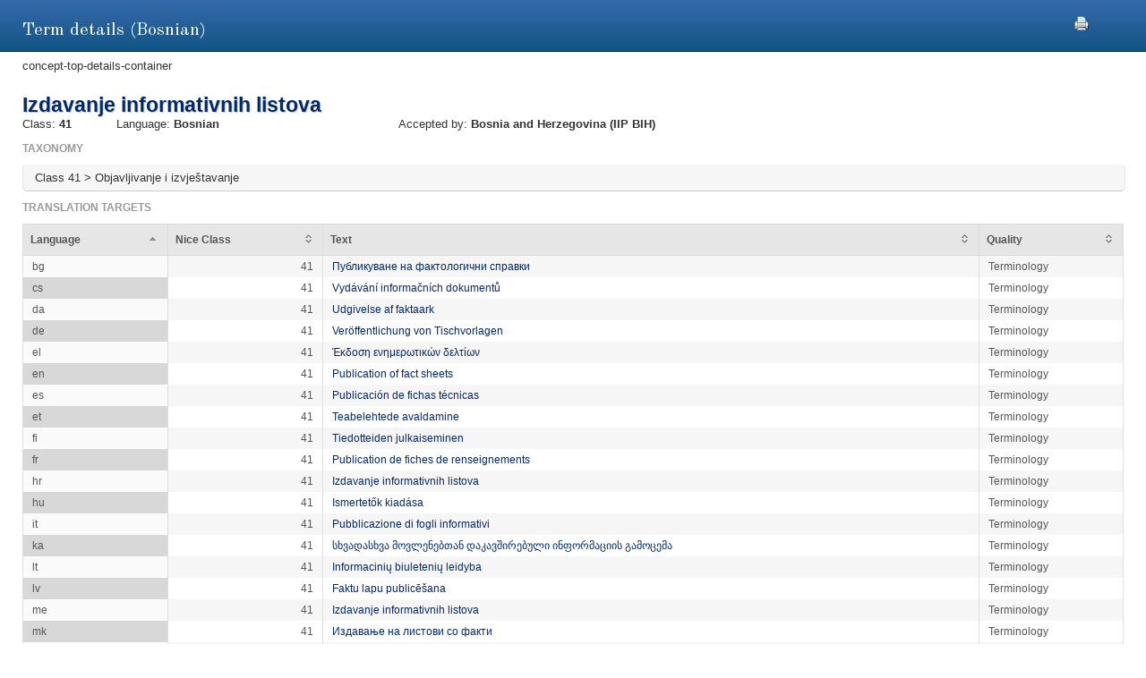

--- FILE ---
content_type: text/html;charset=UTF-8
request_url: https://euipo.europa.eu/ec2/term/240024217;jsessionid=5F93E3708B9077939D66EE8B7F9EC7D9
body_size: 15995
content:
<!DOCTYPE HTML SYSTEM "about:legacy-compat">
<html lang="en"><head><meta content="IE=9; IE=EDGE" http-equiv="X-UA-Compatible"/><meta content="text/html; charset=UTF-8" http-equiv="Content-Type"/><meta content="width=device-width, initial-scale=1.0" name="viewport"/><meta content="Term information.  Nice class, sources, acceptance offices and translation target for the term" name="description"/><link href="/ec2/static/20250620124701/styles/main.css" type="text/css" rel="stylesheet"/><link href="/ec2/static/20250620124701/styles/ec2.css" type="text/css" rel="stylesheet"/><link media="print" href="/ec2/static/20250620124701/styles/print.css" type="text/css" rel="stylesheet"/><link href="/ec2/static/20250620124701/images/favicon.ico" type="image/x-icon" rel="shortcut icon"/><title>Term details | TMclass </title><style type="text/css">
			.contentWrapper {border:0!important}
		</style></head>
<!--[if lt IE 7 ]> <body class="ie6 med sans-serif"  id="modalW"> <![endif]--><!--[if IE 7 ]>   <body class="ie7 med sans-serif" id="modalW"> <![endif]--><!--[if IE 8 ]>    <body class="ie8 med sans-serif"  id="modalW"> <![endif]--><!--[if IE 9 ]>    <body class="ie9 med sans-serif"  id="modalW"> <![endif]-->
<!--[if (gt IE 9)|!(IE)]><!--> <body id="modalW" class="med sans-serif"> <!--<![endif]--> <div id="wrap_content">
			<!--  -->
			<div class="contentWrapper clearfix"><div class="printModal"><a title="You can use your browser print option safely or click this print icon" onclick="window.print();_paq.push([&apos;trackEvent&apos;, &apos;PRINT&apos;, &apos;PRINT&apos;, &apos;PRINT&apos;]);" href="#"><img src="/ec2/static/images/print.png"/></a></div>
				<!-- mainContent -->
				<div class="clearfix" id="pageContent"><div class="container-fluid" id="contentWrapper"><div id="cookieMsg" style="display:none" class="roundBox contentError"><p>Your browser&#39;s cookies are not enabled. For full functionality of this site you will need to &lt;strong&gt;activate cookies in your browser&lt;/strong&gt;.</p><p>You can&nbsp;
			<strong class="modalW"><a onclick="_paq.push([&apos;trackEvent&apos;, &apos;HELP&apos;, &apos;Help_en&apos;, &apos;Help_en&apos;]);" href="/ec2/static/html/help-en.html#cookies">follow these instructions to turn cookies on</a></strong>,&nbsp;
			and refresh this page to continue using TMclass.</p></div><noscript><div class="contentError"><p>For full functionality of this site it is &lt;strong&gt;mandatory to enable JavaScript&lt;/strong&gt;.<br/><br/>Here are the&nbsp;
			<a target="_blank" href="http://www.enable-javascript.com/">instructions how to enable JavaScript in your web browser</a>.
		</p></div></noscript><div id="details"><h2>Term details (Bosnian)</h2>concept-top-details-container
	<div class="module concept-details-top"><div id=""><div class="concept-info-container"><div class="row-fluid"><div class="span10 english_master_title"><h4>Izdavanje informativnih listova</h4></div></div><div class="row-fluid concept-info-row"><div class="span1"><small>Class: </small><strong>41</strong></div><div class="span3"><small>Language: </small><strong>Bosnian</strong></div><div class="span8 hideTm5"><small>Accepted by: </small><strong><span original-title="BOSNIA and HERZEGOVINA:Institute for Intellectual Property of Bosnia and Herzegovina" class="showTipsy">Bosnia and Herzegovina
                                                (IIP BIH)
                                            </span></strong></div></div></div><div class="row-fluid tree-path-row"><h6>Taxonomy</h6><ul id="tree-path-plain-show"><li>Class 41 &gt; Objavljivanje i izvještavanje</li></ul></div><div class="row-fluid targets-row"><h6>Translation targets</h6><table class="display detailsTable" border="0" cellspacing="0" cellpadding="0"><thead><tr><th>Language</th><th>Nice Class</th><th class="">Text</th><th>Quality</th></tr></thead><tbody><tr><td>bg</td><td class="align-right">41</td><td dir="LTR"><a onclick="_paq.push([&apos;trackEvent&apos;, &apos;Detail&apos;, &apos;Detail_bs_bg&apos;, &apos;Detail_bs_bg&apos;]);" href="/ec2/term/232155222">Публикуване на фактологични справки</a></td><td>Terminology</td></tr><tr><td>cs</td><td class="align-right">41</td><td dir="LTR"><a onclick="_paq.push([&apos;trackEvent&apos;, &apos;Detail&apos;, &apos;Detail_bs_cs&apos;, &apos;Detail_bs_cs&apos;]);" href="/ec2/term/117542120">Vydávání informačních dokumentů</a></td><td>Terminology</td></tr><tr><td>da</td><td class="align-right">41</td><td dir="LTR"><a onclick="_paq.push([&apos;trackEvent&apos;, &apos;Detail&apos;, &apos;Detail_bs_da&apos;, &apos;Detail_bs_da&apos;]);" href="/ec2/term/232155224">Udgivelse af faktaark</a></td><td>Terminology</td></tr><tr><td>de</td><td class="align-right">41</td><td dir="LTR"><a onclick="_paq.push([&apos;trackEvent&apos;, &apos;Detail&apos;, &apos;Detail_bs_de&apos;, &apos;Detail_bs_de&apos;]);" href="/ec2/term/232155225">Veröffentlichung von Tischvorlagen</a></td><td>Terminology</td></tr><tr><td>el</td><td class="align-right">41</td><td dir="LTR"><a onclick="_paq.push([&apos;trackEvent&apos;, &apos;Detail&apos;, &apos;Detail_bs_el&apos;, &apos;Detail_bs_el&apos;]);" href="/ec2/term/26254039">Έκδοση ενημερωτικών δελτίων</a></td><td>Terminology</td></tr><tr><td>en</td><td class="align-right">41</td><td dir="LTR"><a onclick="_paq.push([&apos;trackEvent&apos;, &apos;Detail&apos;, &apos;Detail_bs_en&apos;, &apos;Detail_bs_en&apos;]);" href="/ec2/term/117542110">Publication of fact sheets</a></td><td>Terminology</td></tr><tr><td>es</td><td class="align-right">41</td><td dir="LTR"><a onclick="_paq.push([&apos;trackEvent&apos;, &apos;Detail&apos;, &apos;Detail_bs_es&apos;, &apos;Detail_bs_es&apos;]);" href="/ec2/term/120876169">Publicación de fichas técnicas</a></td><td>Terminology</td></tr><tr><td>et</td><td class="align-right">41</td><td dir="LTR"><a onclick="_paq.push([&apos;trackEvent&apos;, &apos;Detail&apos;, &apos;Detail_bs_et&apos;, &apos;Detail_bs_et&apos;]);" href="/ec2/term/26254047">Teabelehtede avaldamine</a></td><td>Terminology</td></tr><tr><td>fi</td><td class="align-right">41</td><td dir="LTR"><a onclick="_paq.push([&apos;trackEvent&apos;, &apos;Detail&apos;, &apos;Detail_bs_fi&apos;, &apos;Detail_bs_fi&apos;]);" href="/ec2/term/117542119">Tiedotteiden julkaiseminen</a></td><td>Terminology</td></tr><tr><td>fr</td><td class="align-right">41</td><td dir="LTR"><a onclick="_paq.push([&apos;trackEvent&apos;, &apos;Detail&apos;, &apos;Detail_bs_fr&apos;, &apos;Detail_bs_fr&apos;]);" href="/ec2/term/117542109">Publication de fiches de renseignements</a></td><td>Terminology</td></tr><tr><td>hr</td><td class="align-right">41</td><td dir="LTR"><a onclick="_paq.push([&apos;trackEvent&apos;, &apos;Detail&apos;, &apos;Detail_bs_hr&apos;, &apos;Detail_bs_hr&apos;]);" href="/ec2/term/232155232">Izdavanje informativnih listova</a></td><td>Terminology</td></tr><tr><td>hu</td><td class="align-right">41</td><td dir="LTR"><a onclick="_paq.push([&apos;trackEvent&apos;, &apos;Detail&apos;, &apos;Detail_bs_hu&apos;, &apos;Detail_bs_hu&apos;]);" href="/ec2/term/232155233">Ismertetők kiadása</a></td><td>Terminology</td></tr><tr><td>it</td><td class="align-right">41</td><td dir="LTR"><a onclick="_paq.push([&apos;trackEvent&apos;, &apos;Detail&apos;, &apos;Detail_bs_it&apos;, &apos;Detail_bs_it&apos;]);" href="/ec2/term/232155234">Pubblicazione di fogli informativi</a></td><td>Terminology</td></tr><tr><td>ka</td><td class="align-right">41</td><td dir="LTR"><a onclick="_paq.push([&apos;trackEvent&apos;, &apos;Detail&apos;, &apos;Detail_bs_ka&apos;, &apos;Detail_bs_ka&apos;]);" href="/ec2/term/241109315">სხვადასხვა მოვლენებთან დაკავშირებული ინფორმაციის გამოცემა</a></td><td>Terminology</td></tr><tr><td>lt</td><td class="align-right">41</td><td dir="LTR"><a onclick="_paq.push([&apos;trackEvent&apos;, &apos;Detail&apos;, &apos;Detail_bs_lt&apos;, &apos;Detail_bs_lt&apos;]);" href="/ec2/term/857019">Informacinių biuletenių leidyba</a></td><td>Terminology</td></tr><tr><td>lv</td><td class="align-right">41</td><td dir="LTR"><a onclick="_paq.push([&apos;trackEvent&apos;, &apos;Detail&apos;, &apos;Detail_bs_lv&apos;, &apos;Detail_bs_lv&apos;]);" href="/ec2/term/248010148">Faktu lapu publicēšana</a></td><td>Terminology</td></tr><tr><td>me</td><td class="align-right">41</td><td dir="LTR"><a onclick="_paq.push([&apos;trackEvent&apos;, &apos;Detail&apos;, &apos;Detail_bs_me&apos;, &apos;Detail_bs_me&apos;]);" href="/ec2/term/244003880">Izdavanje informativnih listova</a></td><td>Terminology</td></tr><tr><td>mk</td><td class="align-right">41</td><td dir="LTR"><a onclick="_paq.push([&apos;trackEvent&apos;, &apos;Detail&apos;, &apos;Detail_bs_mk&apos;, &apos;Detail_bs_mk&apos;]);" href="/ec2/term/245336720">Издавање на листови со факти</a></td><td>Terminology</td></tr><tr><td>mt</td><td class="align-right">41</td><td dir="LTR"><a onclick="_paq.push([&apos;trackEvent&apos;, &apos;Detail&apos;, &apos;Detail_bs_mt&apos;, &apos;Detail_bs_mt&apos;]);" href="/ec2/term/232155237">Pubblikazzjoni ta' skedi informattivi</a></td><td>Terminology</td></tr><tr><td>nl</td><td class="align-right">41</td><td dir="LTR"><a onclick="_paq.push([&apos;trackEvent&apos;, &apos;Detail&apos;, &apos;Detail_bs_nl&apos;, &apos;Detail_bs_nl&apos;]);" href="/ec2/term/137923784">Publicatie van factsheets</a></td><td>Terminology</td></tr><tr><td>no</td><td class="align-right">41</td><td dir="LTR"><a onclick="_paq.push([&apos;trackEvent&apos;, &apos;Detail&apos;, &apos;Detail_bs_no&apos;, &apos;Detail_bs_no&apos;]);" href="/ec2/term/241653226">Utgivelse av informasjonsbrosjyrer</a></td><td>Terminology</td></tr><tr><td>pl</td><td class="align-right">41</td><td dir="LTR"><a onclick="_paq.push([&apos;trackEvent&apos;, &apos;Detail&apos;, &apos;Detail_bs_pl&apos;, &apos;Detail_bs_pl&apos;]);" href="/ec2/term/232155239">Publikowanie arkuszy informacyjnych</a></td><td>Terminology</td></tr><tr><td>pt</td><td class="align-right">41</td><td dir="LTR"><a onclick="_paq.push([&apos;trackEvent&apos;, &apos;Detail&apos;, &apos;Detail_bs_pt&apos;, &apos;Detail_bs_pt&apos;]);" href="/ec2/term/137923785">Publicação de fichas descritivas</a></td><td>Terminology</td></tr><tr><td>ro</td><td class="align-right">41</td><td dir="LTR"><a onclick="_paq.push([&apos;trackEvent&apos;, &apos;Detail&apos;, &apos;Detail_bs_ro&apos;, &apos;Detail_bs_ro&apos;]);" href="/ec2/term/232618848">Publicare de fișe informative</a></td><td>Terminology</td></tr><tr><td>sk</td><td class="align-right">41</td><td dir="LTR"><a onclick="_paq.push([&apos;trackEvent&apos;, &apos;Detail&apos;, &apos;Detail_bs_sk&apos;, &apos;Detail_bs_sk&apos;]);" href="/ec2/term/857029">Vydávanie informačných letákov</a></td><td>Terminology</td></tr><tr><td>sl</td><td class="align-right">41</td><td dir="LTR"><a onclick="_paq.push([&apos;trackEvent&apos;, &apos;Detail&apos;, &apos;Detail_bs_sl&apos;, &apos;Detail_bs_sl&apos;]);" href="/ec2/term/117542124">Objavljanje informativnih listov</a></td><td>Terminology</td></tr><tr><td>sq</td><td class="align-right">41</td><td dir="LTR"><a onclick="_paq.push([&apos;trackEvent&apos;, &apos;Detail&apos;, &apos;Detail_bs_sq&apos;, &apos;Detail_bs_sq&apos;]);" href="/ec2/term/244260950">Publikimi i fletëve të fakteve</a></td><td>Terminology</td></tr><tr><td>sv</td><td class="align-right">41</td><td dir="LTR"><a onclick="_paq.push([&apos;trackEvent&apos;, &apos;Detail&apos;, &apos;Detail_bs_sv&apos;, &apos;Detail_bs_sv&apos;]);" href="/ec2/term/232155244">Publicering av faktablad</a></td><td>Terminology</td></tr></tbody></table></div><div class="row-fluid nodes-row hideTm5"><h6>Sources</h6><table class="display detailsTable" border="0" cellspacing="0" cellpadding="0"><thead><tr><th>Source</th><th class="numericColumn">Concept reference</th></tr></thead><tbody><tr><td><a title="12th Edition 2023 (Nov 2025)" onclick="_paq.push([&apos;trackEvent&apos;, &apos;Detail&apos;, &apos;Detail_bs_source&apos;, &apos;Detail_bs_source&apos;]);" href="/ec2/terminologysource/575">Harmonized</a></td><td class="align-right"><a onclick="_paq.push([&apos;trackEvent&apos;, &apos;Detail&apos;, &apos;Detail_bs_concept&apos;, &apos;Detail_bs_concept&apos;]);" href="/ec2/concept/18673451">0071368</a></td></tr></tbody></table></div></div></div></div></div></div></div></div><div id="footer"><footer id="wrap_footer"><p id="goBack"><a onclick="_paq.push([&apos;trackEvent&apos;, &apos;HOME&apos;, &apos;Home&apos;, &apos;Home&apos;]);" href="javascript:closeModal()">Go back to TMclass</a></p></footer></div>
	<script src="/ec2/static/20250620124701/js/jquery-1.8.3.min.js" type="text/javascript"></script>
	
	<script src="/ec2/static/20250620124701/js/jquery-plugins.min.js" type="text/javascript"></script>
	<script type="text/javascript">
			// Define interface language
			var LOCALEC2 = "en";			
			
			// Define working path (used on Javascript files)
			var EC2PATH = "/ec2/";
				
			// Open in new window message
			var TARGETBLANK = "Open in new window";
				
			// Print this page message
			var PRINTTHISPAGE = "Print this page";
				
			// Close button
			var CLOSEBTN = "Close";
			
			// Default sorting for advanced search
			var ADV_SEARCH_DEFAULT_SORT = "relevance";
						
			var DATATABLES_I18N = {
				oPaginate: {
					sFirst : "First", 
					sLast : "Last",
					sNext: "",
					sPrevious : ""
				},
				sEmptyTable: " No matching records found.",
				oAria:{
					sSortAscending : ": Click to sort column ascending",
					sSortDescending : ": Click to sort column descending"
				},
				sInfo: "Showing _START_ to _END_ of _TOTAL_ entries",
				sInfoEmpty: "Showing 0 to 0 of 0 entries",
				sInfoFiltered: "(filtered from _MAX_ total entries)",
				sInfoThousands: "",
				sLengthMenu: "Show _MENU_ entries",
				sLoadingRecords: "Loading...",
				sProcessing: "Processing...",
				sSearch: "Search: ",
				sZeroRecords: "No matching records found.",
				sPageOf: "Page _CURRENT_ of  _TOTAL_"
			};

			function getRtlLanguages() {
				return '[ar, he]';
			}

			function isRTLLayout() {
				return 'false' === 'true';
			}

			function isTM5() {
				return '' === 'true';
			}

			function getTM5Path() {
				return '';
			}

			function isRegional() {
				return 'false';
			}

			$(document).ready(function () {
				ec2.mainLib.init();
			});
		</script>
		<!--[if lte IE 6]>
		<script type="text/javascript" src="/ec2/static/20250620124701/js/dd_belatedpng.js"/><script type="text/javascript">
			// PNG fix
			$(document).ready(function() {
				$("img[src$=.png]").addClass("png");
				DD_belatedPNG.fix('.png');
			});			
		</script>
		  <![endif]-->
		
	<script src="/ec2/static/20250620124701/js/script-min.js" type="text/javascript"></script>
	
	<script src="/ec2/static/20250620124701/js/script.common-min.js" type="text/javascript"></script>
	<script type="text/javascript">
			  var _paq = _paq || [];
			  /* tracker methods like "setCustomDimension" should be called before "trackPageView" */
			  _paq.push(["setCookieDomain", "*.euipo.europa.eu"]);
			  _paq.push(["setDoNotTrack", true]);
			  _paq.push(['trackPageView']);
			  _paq.push(['enableLinkTracking']);
			  (function() {
			    var u="https://stats.euipo.europa.eu/";
			    _paq.push(['setTrackerUrl', u+'piwik.php']);
			    _paq.push(['setSiteId', '20']);
			    var d=document, g=d.createElement('script'), s=d.getElementsByTagName('script')[0];
			    g.type='text/javascript'; g.async=true; g.defer=true; g.src=u+'piwik.js'; s.parentNode.insertBefore(g,s);
			  })();
			</script><noscript><p><img alt="" style="border:0;" src="https://stats.euipo.europa.eu/piwik.php?idsite=20&amp;rec=1"/></p></noscript></body></html><script>

		function closeModal() {
			window.parent.location="/ec2";
		}

	</script>